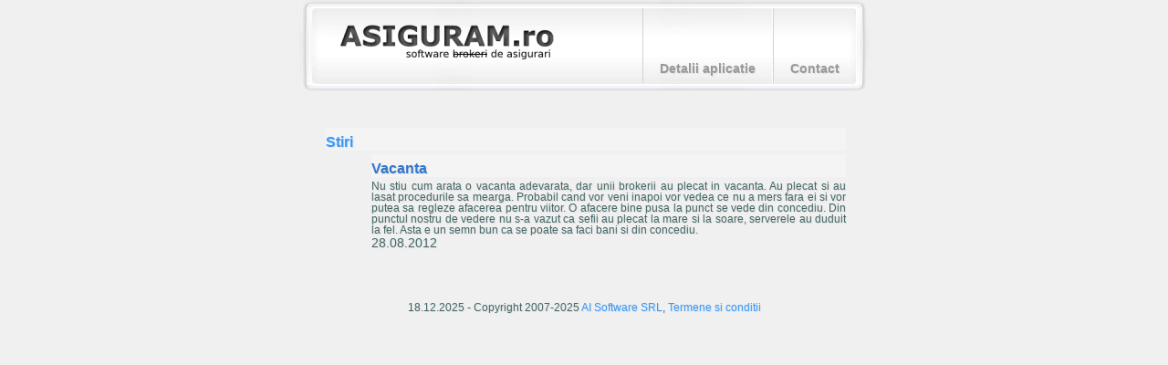

--- FILE ---
content_type: text/html; charset=UTF-8
request_url: http://asiguram.ro/vacanta
body_size: 14869
content:
<html>
<HEAD>
<TITLE>Stiri. Soft brokeri de asigurare</TITLE><META HTTP-EQUIV="Content-Type" CONTENT="text/html; charset=UTF-8">
<meta charset="UTF-8">
<META NAME="Rating" CONTENT="" />
<meta name="robots" content="all" />
<meta name="AUTHOR" type="email" content="" />
<meta name="COPYRIGHT" content="" />
<meta NAME="revisit-after" CONTENT="10 days" />
<meta name="LASTUPDATE" content="December 18, 2025, 4:31 pm" />
<meta name="SECURITY" content="Public" />
<meta name="keywords" content="aplicatie brokeri, soft brokeri, software asigurari, aplicatie asigurari, program brokeri, program asigurari, scadentar, borderouri, raportare CSA">
<meta name="description" content="Cea mai avansata aplicatie brokeri, program brokeri, soft brokeri din domeniul asigurarilor care se poate testa online, RCA electronic la 12 societati, raportare CSA, totul pentru o gestiune perfecta." />
<META name="verify-v1" content="" />
<script type="text/javascript">
var tinyMCE;tinyMCE=false;var myNicEditor;myNicEditor=false;
var currentPageProtection;currentPageProtection=0;
var sessionmaster;sessionmaster=0;
</script>
<script type="text/javascript" src="https://ajax.googleapis.com/ajax/libs/jquery/1.11.0/jquery.min.js"></script>
<script type="text/javascript">
function textareaImplode(name)
{
	var alltxt='';
	var allfi=true;
	$('.'+name+'_implode').each(function()
	{
		if($(this).val()!='')
		{
			if(!allfi) alltxt+=', ';
			allfi=false;
			alltxt+=$(this).attr('label')+'. '+$(this).val();
		}
	});
	alltxt=alltxt.toUpperCase();
	$('textarea[name='+name+']').html(alltxt);
	$('textarea[name='+name+']').val(alltxt);
}
</script>

<link href="rss.php" type="application/rss+xml" rel="alternate" title="RSS" />
<!--[if IE 6]>
<style>
div.form dd
{
clear:both;
}
</style>
<![endif]-->
<!--[if IE 5]>
<style>
div.form dd
{
clear:both;
}
</style>
<![endif]-->
<!--[if IE 5.5000]>
<style>
div.form dd
{
clear:both;
}
</style>
<![endif]-->
<!--[if gte IE 6]>
<style>
div.form dd
{
clear:both;
}
</style>
<![endif]-->
<script type="text/javascript" src="js/layers.js"></script>
<SCRIPT LANGUAGE="JavaScript" SRC="js/CalendarPopup.js"></SCRIPT><script>

function addMonthsToDate (d,value) {

	var zi = d.getDate();
	var m = d.getMonth()+1;
	d.setMonth(d.getMonth() + value,1);
	d.setMinutes(0);
	d.setHours(0);
	d.setSeconds(0);
	d.setDate(zi-1);
	while((d.getMonth()+1)%12!=(m+value)%12 && zi>d.getDate())
	{
		//we have a problem
		d.setDate(d.getDate()-1);
	}

	return d;
};

function showNumberWith2Degits(n)
{
	if(n<10) return "0"+n;
	return n;
}
function calendarAutomaticCalculateEndDate(data1,months,dateformat)
{

	if(data1=="") return "";
	if(months=="") return "";
	var d;
	var date2="";
	var arr;
	months=parseInt(months,10);
	switch(dateformat)
	{
		case '%e/%m/%Y':
		case 'au':
		case 'dd/MM/yyyy':
			arr=data1.split('/');
			d = new Date(arr[2], parseFloat(arr[1])-1, arr[0]);
			addMonthsToDate(d,months);
			date2=""+showNumberWith2Degits(d.getDate())+"/"+showNumberWith2Degits(d.getMonth()+1)+"/"+d.getFullYear();
			break;
		case '%m/%e/%Y':
		case 'monthly':
		case 'mm':
		case 'en':
		case 'MM/dd/yyyy':
			arr=data1.split('/');
			d = new Date(arr[2], parseFloat(arr[0])-1, arr[1]);
			addMonthsToDate(d,months);
			date2=""+showNumberWith2Degits(d.getMonth()+1)+"/"+showNumberWith2Degits(d.getDate())+"/"+d.getFullYear();
			break;
		case '%e.%m.%Y':
		case 'daily':
		case 'dd':
		case 'ro':
		case 'dd.MM.yyyy':
			arr=data1.split('.');
			d = new Date(arr[2], parseFloat(arr[1])-1, arr[0]);
			addMonthsToDate(d,months);
			date2=""+showNumberWith2Degits(d.getDate())+"."+showNumberWith2Degits(d.getMonth()+1)+"."+d.getFullYear();
			break;
	}
	return date2;
}
function calendarAutomaticDays(data1,days,dateformat)
{
	if(data1=="") return "";
	if(days=="") return data1;
	if(isNaN(parseInt(days)) || parseInt(days)<1) return data1;
	var d;
	var date2="";
	var arr;
	days=parseInt(days);
	if(days==0) return data1;
	switch(dateformat)
	{
		case '%e/%m/%Y':
		case 'au':
		case 'dd/MM/yyyy':
			arr=data1.split('/');
			d = new Date(arr[2], parseFloat(arr[1])-1, arr[0]);
			d.setDate(d.getDate()+days-1);
			date2=""+showNumberWith2Degits(d.getDate())+"/"+showNumberWith2Degits(d.getMonth()+1)+"/"+d.getFullYear();
			break;
		case '%m/%e/%Y':
		case 'monthly':
		case 'mm':
		case 'en':
		case 'MM/dd/yyyy':
			arr=data1.split('/');
			d = new Date(arr[2], parseFloat(arr[0])-1, arr[1]);
			d.setDate(d.getDate()+days-1);
			date2=""+showNumberWith2Degits(d.getMonth()+1)+"/"+showNumberWith2Degits(d.getDate())+"/"+d.getFullYear();
			break;
		case '%e.%m.%Y':
		case 'daily':
		case 'dd':
		case 'ro':
		case 'dd.MM.yyyy':
			arr=data1.split('.');
			d = new Date(arr[2], parseFloat(arr[1])-1, arr[0]);
			d.setDate(d.getDate()+days-1);
			date2=""+showNumberWith2Degits(d.getDate())+"."+showNumberWith2Degits(d.getMonth()+1)+"."+d.getFullYear();
			break;
	}
	return date2;
}
</script>
<STYLE>
	a.cpCurrentMonthDate,a.cpCurrentDate,a.cpOtherMonthDate
	{
		display:block;padding:3px;
	}
	a.cpCurrentMonthDate
	{
		color:black;
	}
	a.cpCurrentDate
	{
		color:white;
	}
	td.cpCurrentMonthDate,td.cpOtherMonthDate
	{
		border:solid thin #EEDDDD;text-align: center;
	}
	TD.cpCurrentDate
	{
		color:#FFFFFF;
		background-color: #6677DD;
		border-width:1;
		border:solid thin #000000;text-align: center;
	}
	td.cpDayColumnHeader
	{
		text-align:center;padding:7px;
		background-color:#6677DD;
	}
	.cpYearNavigation,
	.cpMonthNavigation
	{
		background-color:#6677DD;
		text-align:center;
		vertical-align:middle;
		text-decoration:none;
		color:#FFFFFF;
		font-weight:bold;
	}
	.cpCurrentMonthDateDisabled,
	.cpOtherMonthDateDisabled,
	.cpCurrentDateDisabled
	{
		color:#D0D0D0;
		text-align:right;
		text-decoration:line-through;
	}
	
div.datepicker {
	position: relative;
	font-family: Arial, Helvetica, sans-serif;
	font-size: 12px;
	width: 196px;
	height: 147px;
	position: absolute;
	cursor: default;
	top: 0;
	left: 0;
	display: none;
}
.datepickerContainer {
	background: ;
	border:solid 1px ;
	position: absolute;
	top: 10px;
	left: 10px;
	padding:4px;
}
.datepickerBorderT {
	position: absolute;
	left: 10px;
	top: 0;
	right: 10px;
	height: 10px;
}
.datepickerBorderB {
	position: absolute;
	left: 10px;
	bottom: 0;
	right: 10px;
	height: 10px;
}
.datepickerBorderL {
	position: absolute;
	left: 0;
	bottom: 10px;
	top: 10px;
	width: 10px;
}
.datepickerBorderR {
	position: absolute;
	right: 0;
	bottom: 10px;
	top: 10px;
	width: 10px;
}
.datepickerBorderTL {
	position: absolute;
	top: 0;
	left: 0;
	width: 10px;
	height: 10px;
}
.datepickerBorderTR {
	position: absolute;
	top: 0;
	right: 0;
	width: 10px;
	height: 10px;
}
.datepickerBorderBL {
	position: absolute;
	bottom: 0;
	left: 0;
	width: 10px;
	height: 10px;
}
.datepickerBorderBR {
	position: absolute;
	bottom: 0;
	right: 0;
	width: 10px;
	height: 10px;
}
.datepickerHidden {
	display: none;
}
div.datepicker table {
	border-collapse:collapse;
}
div.datepicker a {
	color: #222;
	text-decoration: none;
	cursor: default;
	outline: none;
}
div.datepicker span
{
	font-size:13px;
}
div.datepicker table td {
	text-align: right;
	padding: 0;
	margin: 0;
}
div.datepicker th {
	text-align: center;
	color: ;
	font-weight: normal;
}
div.datepicker tbody th {
	text-align: left;
}
div.datepicker tbody a {
	display: block;
}
.datepickerDays a {
	width: 20px;
	line-height: 16px;
	height: 16px;
	padding-right: 2px;
}
.datepickerYears a,
.datepickerMonths a{
	width: 44px;
	line-height: 36px;
	height: 36px;
	text-align: center;
}

td.datepickerNotInMonth a {
	color: ;
}
tbody.datepickerDays td.datepickerSelected{
	background: ;
}
tbody.datepickerDays td.datepickerNotInMonth.datepickerSelected {
	background:;
}
tbody.datepickerYears td.datepickerSelected,
tbody.datepickerMonths td.datepickerSelected{
	background: ;
}
div.datepicker a:hover,
div.datepicker a:hover {
	color: black;
	background: ;
}
div.datepicker td.datepickerNotInMonth a:hover {
	color: #222;
}
div.datepicker tbody th {
	text-align: left;
}
.datepickerSpace div {
	width: 20px;
}
.datepickerGoNext a,
.datepickerGoPrev a,
.datepickerMonth a {
	text-align: center;
	height: 20px;
	line-height: 20px;
}
.datepickerGoNext a {
	float: right;
	width: 20px;
}
.datepickerGoPrev a {
	float: left;
	width: 20px;
}
table.datepickerViewDays tbody.datepickerMonths,
table.datepickerViewDays tbody.datepickerYears {
	display: none;
}
table.datepickerViewMonths tbody.datepickerDays,
table.datepickerViewMonths tbody.datepickerYears,
table.datepickerViewMonths tr.datepickerDoW {
	display: none;
}
table.datepickerViewYears tbody.datepickerDays,
table.datepickerViewYears tbody.datepickerMonths,
table.datepickerViewYears tr.datepickerDoW {
	display: none;
}
td.datepickerDisabled a,
td.datepickerDisabled.datepickerNotInMonth a{
	color: #444;
}
td.datepickerDisabled a:hover {
	color: ;
}
td.datepickerSpecial a {
	background: ;
}
td.datepickerSpecial.datepickerSelected a {
	background: ;
}
th.datepickerWeek span
{
	color: ;
}
</STYLE>
<script type="text/javascript" src="js/blockenter.js"></script>
<script type="text/javascript" src="js/autocomplete.js"></script>

<style>
.sheet td input {width:100%;border:none;background:none;}
.sheet td {width:70px;}
table.sheet,table.sheetview {border:solid 1px #ccc; border-collapse: collapse;}
</style>

<script>

(function($){

	// jQuery autoGrowInput plugin by James Padolsey
	// See related thread: http://stackoverflow.com/questions/931207/is-there-a-jquery-autogrow-plugin-for-text-fields
	$.fn.autoGrowInput = function(o) {
		o = $.extend({
		maxWidth: 1000,
		minWidth: 0,
		comfortZone: 70,
		updateparent: false
	}, o);

	this.filter('input:text').each(function(){
		var input = $(this);
		var testSubject;
		if(!($("#sheettester").length)){
			testSubject = $('<p id="sheettester"/>').css({
			position: 'absolute',
			top: -9999,
			left: -9999,
			width: 'auto',
			fontSize: input.css('fontSize'),
			fontFamily: input.css('fontFamily'),
			fontWeight: input.css('fontWeight'),
			letterSpacing: input.css('letterSpacing'),
			whiteSpace: 'nowrap'
			});
			$("body").append(testSubject);
		}else {testSubject=$("#sheettester");}
		var minWidth = o.minWidth || $(this).width(),
		val = '',
		check = function() {
			if (val === (val = input.val())) {return;}
			testSubject.html(val);
			// Calculate new width + whether to change
			var testerWidth = testSubject.width(),
			newWidth = (testerWidth + o.comfortZone) >= minWidth ? testerWidth + o.comfortZone : minWidth,
			currentWidth = input.parent().width(),
			isValidWidthChange = (newWidth < currentWidth && newWidth >= minWidth) || (newWidth > minWidth && newWidth < o.maxWidth);
			// Animate width
			if(o.updateparent && isValidWidthChange)
			{
				var masterw;
				masterw=o.updateparent.width();
				masterw-=currentWidth;
				masterw+=newWidth;
				o.updateparent.width(masterw);
			}
			if (isValidWidthChange) {
				input.parent().width(newWidth);
			}
			return true;
		};
		$(this).unbind('keyup blur update').bind('keyup blur update', check);
		return this;
	});
	};
	})(jQuery);

function checkSheetBounderies(el,elname)
{
	//check for termination
	var x;
	var y;
	var ref=false;
	x=parseInt(el.attr("posx"));
	y=parseInt(el.attr("posy"));

	if(!$("#"+elname+" input.sheet_"+(x+1)+'_'+y).length)
	{
		$("#"+elname+" tr").each(function(){
			var y;
			y=parseInt($(this).attr("posy"));
			$(this).append('<td><input type="text" class="sheet_'+(x+1)+'_'+y+'" name="'+elname+'_'+(x+1)+'_'+y+'" value="" posx="'+(x+1)+'" posy="'+y+'">');
		});
		ref=true;
	}
	if(!$("#"+elname+" tr.sheet_"+(y+1)).length)
	{
		var st='<tr class="sheet_'+(y+1)+'" posy="'+(y+1)+'">';
		$("#"+elname+" tr.sheet_"+y+' td input').each(function(){
			var x;
			x=parseInt($(this).attr("posx"));
			st=st+'<td><input type="text" class="sheet_'+x+'_'+(y+1)+'" name="'+elname+'_'+x+'_'+(y+1)+'" value="" posx="'+x+'" posy="'+(y+1)+'">';
		});
		el.parent().parent().parent().append(st);
		ref=true;
	}
	if(ref)
	{
		$("#"+elname+" tr td input").unbind("keydown").bind("keydown",function(){
			$(this).autoGrowInput({comfortZone:20,updateparent:$("#"+elname)});
			checkSheetBounderies($(this),elname);
			return true;
		});
	}
	
	return true;
}
</script>
		<script type="text/javascript" src="js/jquery.form.js?1"></script>
		<script>
document.globalSlotReloaded="";
document.globalSlotLoading="";
var ajaxifyHistory=false;
var ajaxifyHistoryTimer=false;
var ajaxifyHistoryUrls=new Array();
var ajaxifyHistorySlots=new Array();
var ajaxifyHistoryCurrent=0;
var ajaxifyHistoryBase=0;
var ajaxifyHistoryMax=20;
var ajaxifyHistorySkip=0;
var ajaxifyEnableFocus=1;
document.ajaxifyDefaultSlot="work";
function getDivName(url)
{
	if(!url) return '';
	if(url.indexOf("?")>=0)
	{
		pos=url.indexOf("s=");
		if(pos>=0)
		{
			url=url.slice(pos+2);

			pos=url.indexOf("&");
			if(pos>=0)
			{
				url=url.slice(0,pos);
				return url;
			}
			pos=url.indexOf("#");
			if(pos>=0)
			{
				url=url.slice(0,pos);
				return url;
			}

			return url;
		}
		pos=url.indexOf("change=");
		if(pos>=0)
		{
			url=url.slice(pos+7);
			pos=url.indexOf("&");
			if(pos>=0)
			{
				url=url.slice(0,pos);
				return url;
			}
			pos=url.indexOf("#");
			if(pos>=0)
			{
				url=url.slice(0,pos);
				return url;
			}
			return url;
		}
	}
	return document.ajaxifyDefaultSlot;

}
function getAjaxParameters()
{
	return "&ajax=1&protection="+currentPageProtection+'&sm='+sessionmaster;
}
function getUrlNoDie(url)
{
	if(url.indexOf("#")>=0)
	{
		url=url.substr(0,url.indexOf("#"));
		return url+getAjaxParameters();
	}
	if(url.indexOf("?")>=0)
		return url+getAjaxParameters();
	return url+'?s='+document.ajaxifyDefaultSlot+getAjaxParameters();
}
function getUrlNoParas(url)
{
	var firstone=-1;
	if(url.indexOf("?")>=0)
	{
		firstone=url.indexOf("?");
	}
	if(url.indexOf("#")>=0)
	{
		if(firstone>=0 && url.indexOf("#")>firstone)
			return url.substr(0,url.indexOf("?"));
		return url.substr(0,url.indexOf("#"));
	}
	if(firstone>=0)
	{
		return url.substr(0,url.indexOf("?"));
	}
	return url;
}
function getUrlNoAnchor(url)
{
	if(url.indexOf("#")>=0)
	{
		url=url.substr(0,url.indexOf("#"));
		return url;
	}
	return url;
}
function getUrlAnchorName(url)
{
	if(url.indexOf("#")>=0)
	{
		url=url.substr(url.indexOf("#")+1);
		return url;
	}
	return "";
}
function getUrlForSlotAndAjax(oldurl)
{
	var newurl=getUrlNoAnchor(oldurl);
	var slot=getDivName(oldurl);
	if(newurl.indexOf("?")>=0)
	{
		if(newurl.indexOf("change=")>=0 || newurl.indexOf("s=")>=0)
		{
			newurl=getUrlNoParas(location.href);
			newurl+="?s="+slot+getAjaxParameters();
		}
		else
			newurl+="&s="+slot+getAjaxParameters();
	}
	else
	{
		newurl+="?s="+slot+getAjaxParameters();
	}
	return newurl;
}
function toAjaxHistoryBack()
{
	var newposition=parseInt(getUrlAnchorName(location.href))-1;
	if(newposition>0 && ajaxifyHistorySkip==0)
	{
		location.href=getUrlNoAnchor(location.href)+"#"+newposition;
		checkForAjaxifyBackForwardButtons();
	}
	else
	{
		if(ajaxifyHistorySkip) ajaxifyHistorySkip--;
	}
}
function checkForAjaxifyBackForwardButtons()
{
	if(getUrlAnchorName(location.href)!="")
	{
		var newposition=parseInt(getUrlAnchorName(location.href));
		if((newposition+1)!=ajaxifyHistoryCurrent)
		{
			if((newposition-ajaxifyHistoryBase)>=0 && (newposition-ajaxifyHistoryBase)<ajaxifyHistorySlots.length)
			{
				var slot=ajaxifyHistorySlots[newposition-ajaxifyHistoryBase];
				if(document.globalSlotLoading!="") eval(""+document.globalSlotLoading+"('"+slot+"');");
				else $("div[id="+slot+"]").prepend('<img src="images/loading.gif">');
				ajaxifyHistoryCurrent=newposition+1;
				$.get(ajaxifyHistoryUrls[newposition-ajaxifyHistoryBase],function(data){
					if(data.substr(0,9)=="redirect:")
					{
						parent.location.href=data.substr(9);
						return;
					}
					if(data.substr(0,6)=="error:")
					{
						showGlobalError(data.substr(6));
						return;
					}
					if(data.substr(0,7)=="reload:")
					{
						location.reload();
						return;
					}
					if(data.substr(0,5)=="slot:")
					{
						var arr=data.indexOf("$");
						slot=data.substr(5,arr-5);
						$("div[id="+slot+"]").html(data.substr(arr+1));
					}
					else
					{
						$("div[id="+slot+"]").html(data);
					}
					reloadLinks(slot);
					if(document.globalSlotReloaded!="") eval(""+document.globalSlotReloaded+"('"+slot+"');");
				});
			}
		}
	}
	setTimeout("checkForAjaxifyBackForwardButtons();",300);
}
function initAjaxifyHistory()
{
	ajaxifyHistory=true;
	if(history.pushState)
	{
		$(window).bind('popstate', function (event)
		{
			var myurl = event.originalEvent.state;
			if(!myurl) return;
				var slot=getDivName(myurl);
				if(document.globalSlotLoading!="") eval(""+document.globalSlotLoading+"('"+slot+"');");
				else $("div[id="+slot+"]").prepend('<img src="images/loading.gif">');
				$.get(myurl,function(data){
					if(data.substr(0,9)=="redirect:")
					{
						parent.location.href=data.substr(9);
						return;
					}
					if(data.substr(0,6)=="error:")
					{
						showGlobalError(data.substr(6));
						return;
					}
					if(data.substr(0,7)=="reload:")
					{
						location.reload();
						return;
					}
					if(data.substr(0,5)=="slot:")
					{
						var arr=data.indexOf("$");
						slot=data.substr(5,arr-5);
						$("div[id="+slot+"]").html(data.substr(arr+1));
					}
					else
					{
						$("div[id="+slot+"]").html(data);
					}

					reloadLinks(slot);
					if(document.globalSlotReloaded!="") eval(""+document.globalSlotReloaded+"('"+slot+"');");
				});
		});
		//addEvent(window, 'hashchange', function (event) {});
		//addEvent(window, 'pageshow', function (event) {});
		//addEvent(window, 'pagehide', function (event) {});

	}
}
function reajaxifyHistory()
{
	if((ajaxifyHistoryCurrent-ajaxifyHistoryBase)>ajaxifyHistoryMax)
	{
		for(i=0;i<ajaxifyHistoryMax;i++)
		{
			ajaxifyHistoryUrls[i]=ajaxifyHistoryUrls[i+1];
			ajaxifyHistorySlots[i]=ajaxifyHistorySlots[i+1];
		}
		ajaxifyHistoryBase++;
	}
}
function redirectClick(alink)
{
	var slot;
	slot=getDivName(alink.attr("href"));
	$("a.option").removeClass("selected");alink.addClass("selected");
	if(ajaxifyHistory)
	{
		if(history.pushState && !window.nocopylink)
		{
			history.pushState(getUrlNoDie(alink.attr("href")),null,alink.attr("href"));
		}
		else
		{
			if(!ajaxifyHistoryTimer) setTimeout("checkForAjaxifyBackForwardButtons();",200);
			ajaxifyHistoryTimer=true;
			reajaxifyHistory();
			ajaxifyHistoryUrls[ajaxifyHistoryCurrent-ajaxifyHistoryBase]=getUrlNoDie(alink.attr("href"));
			ajaxifyHistorySlots[ajaxifyHistoryCurrent-ajaxifyHistoryBase]=slot;
			location.href=getUrlNoAnchor(location.href)+"#"+ajaxifyHistoryCurrent+(window.nocopylink?'':'-go-'+alink.attr("href"));
			ajaxifyHistoryCurrent++;
		}
	}
	else
	{
		location.href=getUrlNoAnchor(location.href)+"#"+slot+(window.nocopylink?'':'-go-'+alink.attr("href"));
	}
	if(document.globalSlotLoading!="") eval(""+document.globalSlotLoading+"('"+slot+"');");
	else $("div[id="+slot+"]").prepend('<img src="images/loading.gif">');
	$.get(getUrlNoDie(alink.attr("href")),function(data){
		if(data.substr(0,9)=="redirect:")
		{
			parent.location.href=data.substr(9);
			return;
		}
		if(data.substr(0,6)=="error:")
		{
			showGlobalError(data.substr(6));
			return;
		}
		if(data.substr(0,7)=="reload:")
		{
			location.reload();
			return;
		}
		if(data.substr(0,5)=="slot:")
		{
			var arr=data.indexOf("$");
			slot=data.substr(5,arr-5);
			$("div[id="+slot+"]").html(data.substr(arr+1));
		}
		else
		{
			$("div[id="+slot+"]").html(data);
		}
		reloadLinks(slot);
		if(document.globalSlotReloaded!="") eval(""+document.globalSlotReloaded+"('"+slot+"');");
	})
	return false;
}
document.GlobalReloadSlot="";
function checkSlots()
{
	var slot;
	if(document.GlobalReloadSlot!="")
	{
		var pos=document.GlobalReloadSlot.indexOf("$");
		while(pos>=0)
		{
			slot=document.GlobalReloadSlot.substring(1,pos);
			if(document.GlobalReloadSlot==document.GlobalReloadSlot.replace(RegExp(","+slot+"\\$","gi"), ""))
			{
				//error
			}
			else
			{
				document.GlobalReloadSlot=document.GlobalReloadSlot.replace(RegExp(","+slot+"\\$","gi"), "");
				var newurl;
				newurl=getUrlNoParas(location.href);
				newurl+="?s="+slot+getAjaxParameters();

				$.get(newurl,function(data){
					if(data.substr(0,9)=="redirect:")
					{
						parent.location.href=data.substr(9);
						return;
					}
					if(data.substr(0,6)=="error:")
					{
						showGlobalError(data.substr(6));
						return;
					}
					if(data.substr(0,7)=="reload:")
					{
						location.reload();
						return;
					}
					if(data.substr(0,5)=="slot:")
					{
						var arr=data.indexOf("$");
						slot=data.substr(5,arr-5);
						$("div[id="+slot+"]").html(data.substr(arr+1));
					}
					else
					{
						$("div[id="+slot+"]").html(data);
					}
					reloadLinks(slot);
					if(document.globalSlotReloaded!="") eval(""+document.globalSlotReloaded+"('"+slot+"');");
					});
			}
			pos=document.GlobalReloadSlot.indexOf("$");
		}
	}
	else
	{
		//wait for more
		//setTimeout("checkSlots()",100);
	}
}
//setTimeout("checkSlots()",200);
function reloadSlot(slot)
{
	document.GlobalReloadSlot+=","+slot+"$";
	checkSlots();
}
function iframeLoadedStep1()
{
	$("iframe.loaditin").each(function(){
		if(frames[$(this).attr("name")].document.getElementsByTagName('textarea')[0])
		{
			$(this).attr("class","freeloaditin");
			data=frames[$(this).attr("name")].document.getElementsByTagName('textarea')[0].value;
			eval(data);
		}
		else
		{
			setTimeout("iframeLoadedStep1()",200);
		}
	});
}
function iframeLoaded() {
	setTimeout("iframeLoadedStep1()",0);
}
function showGlobalError(error)
{
	if(typeof(alerterror)!="undefined") alerterror(error);
	else alert(error);
}
function redirectSubmits(fo)
{
	var slot;
	if(fo.attr("callmefirst") && fo.attr("callmefirst")!="")
	{
		var ret=window[fo.attr("callmefirst")](fo);
		if(!ret) return false;
	}
	if(fo.attr("action")=="" || fo.attr("action")==undefined)
		fo.attr("action",location.href);
	slot=getDivName(fo.attr("action"));
	if(fo.attr("target")!=undefined && fo.attr("target")!='')
	{
		return false;
	}
	if(slot!="")
	{
		//ajaxify
		//loding progress
		if(document.globalSlotLoading!="") eval(""+document.globalSlotLoading+"('"+slot+"');");
		else $("div[id="+slot+"]").prepend('<img src="images/loading.gif">');

		//create new target
		if(tinyMCE) tinyMCE.triggerSave();
		var newaction_=getUrlForSlotAndAjax(fo.attr("action"));
		fo.attr("action",newaction_);
		return true;
	}
	if(tinyMCE) tinyMCE.triggerSave();
	return true;
}

function processFormData(f)
{
	if($(f).hasClass("freeform")) return true;
	var funt=undefined;
	if($(f).attr("onsubmit")!=undefined)
	if($(f).attr("onsubmit").substr(0,24)=="javascript:var f;f=this;")
	{
		eval("funt=function(f){"+$(f).attr("onsubmit").substr(24)+"return true;}");
		$(f).attr("onsubmit","");
	}
	else
	if($(f).attr("onsubmit").substr(0,33)=="javascript:var f;f=this.elements;")
	{
		eval("funt=function(f){f=f.elements;"+$(f).attr("onsubmit").substr(33)+"return true;}");
		$(f).attr("onsubmit","");
	}
	$("input[type=submit]",f).click(formSubmittingElement);
	if(typeof(funt)!="undefined") $(f).data("callmeonsubmit",funt);
	$(f).unbind("submit").submit(function(e){
		var funt=$(this).data("callmeonsubmit");
		if((typeof(funt)=="undefined") || funt($(this)[0]))
		{
			var ret=redirectSubmits($(this));
			if(ret)
			{
				$(this).ajaxSubmit({success:function(d){
					$("#evaluator").html(d);
					eval($("#evaluator textarea").val());
					//$("#loading").hide();
					$("#overlay").hide();
				},error:function(d){
					//$("#loading").hide();
					$("#overlay").hide();
				}}); 
				return false;
			}
			if(!$(this).attr("callmefirst")) return true;
			if($(this).attr("target")) return true;
			return false;
		}
		return false;
	});
}

function reloadLinks(slot)
{
	if(slot=="")
	{
		$("a.option").unbind("click").click(function(){
			return redirectClick($(this));
			});
		$("a.listorder").unbind("click").click(function(){
			return redirectClick($(this));
			});
		$("a.menu").unbind("click").click(function(){
			return redirectClick($(this));
			});
		$("a.selmenu").unbind("click").click(function(){
			return redirectClick($(this));
			});
		$("form").each(function(){
				processFormData(this);
			});
		$("table.sheet").each(function(){
			var elname=$(this).attr("id");
			$("#"+$(this).attr("id")+" tr td input").unbind("keydown").bind("keydown",function(){
				$(this).autoGrowInput({comfortZone:20});
				checkSheetBounderies($(this),elname);
			});
		});
	}
	else
	{
		$("#"+slot+" a.option").unbind("click").click(function(){
			return redirectClick($(this));
			});
		$("#"+slot+" a.listorder").unbind("click").click(function(){
			return redirectClick($(this));
			});
		$("#"+slot+" a.menu").unbind("click").click(function(){
			return redirectClick($(this));
			});
		$("#"+slot+" a.selmenu").unbind("click").click(function(){
			return redirectClick($(this));
			});
		$("#"+slot+" form").each(function(){
				processFormData(this);
			});
		$("#"+slot+" table.sheet").each(function(){
			var elname=$(this).attr("id");
			$("#"+$(this).attr("id")+" tr td input").unbind("keydown").bind("keydown",function(){
				$(this).autoGrowInput({comfortZone:20});
				checkSheetBounderies($(this),elname);
			});
		});
	}

	if(ajaxifyEnableFocus) loadAllHandler();
	if(slot!="")
	{
		if(tinyMCE)
		{
			tinyMCE.idCounter=0;
			$("textarea[mce_editable=true]").each(function(){
				tinyMCE.execCommand('mceAddControl', false, $(this).attr("id"));
				$(this).attr("mce_editable","false");
				});
		}
		if(myNicEditor)
		{
			$("textarea[mce_editable=true]").each(function(){
				$(this).attr("mce_editable","false");
				var instance=myNicEditor.panelInstance($(this).attr("id"));
				instance.addEvent("blur",function(){
					$.each(instance.nicInstances,function(idx,el){
						el.saveContent();
					});
				});
			});
		}
	}

}
function reloadImages()
{
	$("img.imgonover").hover(function(){
		if($(this).attr("offsrc")==undefined)
			$(this).attr("offsrc",$(this).attr("src"));
		$(this).attr("src",$(this).attr("onsrc"));
	},function(){
		$(this).attr("src",$(this).attr("offsrc"));
	});
}
function reloadGmaps(fromdiv)
{
	$(""+fromdiv).each(function(){
		eval("loadMap"+$(this).attr("mapname")+"()");
	});
}
function reloadAutocomplete()
{
	var mm="no";
	$("input.autocompletefield").each(function(){
		$(this).unautocomplete().autocomplete("blank.php?lk=no", {
		minChars: $(this).attr("minChars")==""?1:$(this).attr("minChars"),
		width: 310,
		matchContains: "word",
		autoFill: true,
		selectFirst: false,
		takeparas: $(this).attr("takeparas"),
		mustMatch: $(this).attr("mustmatch")=="yes"?true:false,
		formatItem: function(row, i, max) {
			if(!row.faravaloare) row.showText=row.name.replace("&amp;","&");else row.showText='';
			return row.name;
		},
		formatResult: function(row) {
			if(row && !row.faravaloare)
			{
				return row.name;
			}
			return '';
		}
		}).unbind("result").bind("result",function(input,cl){
			if($(this).val()=='') return true;
			var f=$(this)[0].form;
			var shouldBlank=false;
			var doubleItem=false;
			if(cl && cl.fields)
			{
				$.each(cl.fields, function(i,item){
					if(f[item.field]) 
					switch(item.value)
					{
						case 'checked': f[item.field].checked=true;
						break;
						case 'unchecked': f[item.field].checked=false;
						break;
						default:
							$(f[item.field]).val(item.value).change();
							var nextdel=false;
							$("input.autocompletecase").each(function(){
								var rlk=$(this).attr("lk");
								if($(this).attr("lk"+item.field) && $(this).attr("lk"+item.field)!="") rlk=$(this).attr("lk"+item.field);
								else $(this).attr("lk"+item.field,rlk);
								rlk=rlk.replace("["+item.field+"]",""+item.value);
								$(this).attr("lk",rlk);
								if(nextdel && $("input.autocompletefield[lk"+$(this).attr("name")+"]").length)
								{
									$(this).val('');
									$("input.autocompletefield[lk"+$(this).attr("name")+"]").attr("lk"+$(this).attr("name"),"");
								}
								if($(this).attr("name")==item.field)
								{
									nextdel=true;
								}
							});
						break;
					}
				});
			}
			if(cl && cl.add)
			{
				$.each(cl.add, function(i,item){
					if(f[item.field])
					{
						var toadd;
						var tocheck=$(f[item.field]).val();
						var arr=tocheck.split(",");
						var i;
						for(i in arr)
						{
							if(arr[i]==item.value) doubleItem=true;
						}
						if(!doubleItem)
						{
							toadd='';
							if($(f[item.field]).val()!='') toadd=',';
							toadd+=''+item.value;
							$(f[item.field]).val($(f[item.field]).val()+toadd);
						}
					}
					shouldBlank=true;
				});
			}
			if(cl && cl.append && !doubleItem)
			{
				$.each(cl.append, function(i,item){
					if(item.id) $('#'+item.id).append(item.value+"<br>");
					if(item.other) $(item.other).append(item.value+"<br>");
				});
			}
			if(cl && cl.html)
			{
				$.each(cl.html, function(i,item){
					if(item.id) $('#'+item.id).html(item.value);
					if(item.other) $(item.other).html(item.value);
				});
			}
			if(cl && cl.niceditor)
			{
				$.each(cl.niceditor, function(i,item){
					nicEditors.findEditor(item.field).setContent(item.value);
				});
			}
			if(shouldBlank) {$(this).val('');}
	});
	});
}
function formSubmittingElement(e) {
    /*jshint validthis:true */
    var target = e.target;
    var $el = $(target);
    if (!($el.is("[type=submit],[type=image]"))) {
        // is this a child element of the submit el?  (ex: a span within a button)
        var t = $el.closest('[type=submit]');
        if (t.length === 0) {
            return;
        }
        target = t[0];
    }
    var form = e.target.form;
    form.clk = target;
    if (target.type == 'image') {
        if (e.offsetX !== undefined) {
            form.clk_x = e.offsetX;
            form.clk_y = e.offsetY;
        } else if (typeof $.fn.offset == 'function') {
            var offset = $el.offset();
            form.clk_x = e.pageX - offset.left;
            form.clk_y = e.pageY - offset.top;
        } else {
            form.clk_x = e.pageX - target.offsetLeft;
            form.clk_y = e.pageY - target.offsetTop;
        }
    }
    // clear form vars
    //setTimeout(function() { form.clk = form.clk_x = form.clk_y = null; }, 100);
}
function alerterror(err){
alert(err);
$("#loading").hide();
$("#overlay").hide();
}
</script>
		<script type="text/javascript" src="js/jquery.dimensions.js?1"></script>
		<script src="js/jquery.autocomplete.js"></script>
<style src="js/jquery.autocomplete.css"></style><style type="text/css" media="screen">/* v1.0 | 20080212 */

html, body, div, span, applet, object, iframe,
h1, h2, h3, h4, h5, h6, p, blockquote, pre,
a, abbr, acronym, address, big, cite, code,
del, dfn, em, font, img, ins, kbd, q, s, samp,
small, strike, strong, sub, sup, tt, var,
b, u, i, center,
dl, dt, dd, ol, ul, li,
fieldset, form, label, legend,
table, caption, tbody, tfoot, thead, tr, th, td {
	margin: 0;
	padding: 0;
	border: 0;
	outline: 0;
	font-size: 100%;
}
body {
	line-height: 1;
}
ol, ul {
	list-style: none;
}
blockquote, q {
	quotes: none;
}
blockquote:before, blockquote:after,q:before, q:after {
	content: '';
	content: none;
}
form
{
display:inline;
}

/* remember to define focus styles! */
:focus {
	outline: 0;
}

/* remember to highlight inserts somehow! */
ins {
	text-decoration: none;
}
del {
	text-decoration: line-through;
}

/* tables still need 'cellspacing="0"' in the markup */
table {
	border-collapse: collapse;
	border-spacing: 0;
	width:100%;
}

td
{
padding: 1px;
}

.backbody{
	}

td.td1
{
	background-color:#fefefe;
}
td.td2
{
	background-color:#dddddd;
}
tr.trline0 td
{
	background-color:#fefefe;
}
tr.trline1 td
{
	background-color:#dddddd;
}
th
{
}
table.week
{
	border:solid 1px #dddddd;
	border-collapse:collapse;
}
td.weekblock
{
}
td.menu,span.menu
{
	font-size:10;
	color:#3C83CF;
	font-weight:bold;
}
td.title,span.title
{
	font-size:18;
	color:gray;
	font-weight:bold;
}

img.ustar
{
	cursor: pointer;
}

table.cpBorder
{
	border: solid 1px black;
}

div.spacer
{
clear:both;
}
/*  cart */
table.mycart
{
	padding:0;
	margin:0;
}
table.mycart tr.cartprod
{
	border-bottom: dotted 1px #ddd;
}
table.mycart tr.cartprod:hover
{
	background-color:white;
}

tr.carttotal>td
{
	text-align:right;
}
td.cartselection
{
}
td.cartprodname
{
	text-align: left;
}
td.cartprice
{
	text-align:right;
}
td.cartquantity
{
	text-align:right;
}

div.checkout
{
	text-align: center;
	padding-top:5px;
}
div.checkout input
{
	border:none;
	background:none;
}

.option0{	background-color:#f0f0f0;	font-weight:bold;	color:#000;	padding:0px;}
.option1{	background-color:#ececec;	color:#111;	padding:0px;}
.option2{	background-color:#dfdfdf;	font-style:italic;	color:#222;	padding:0px;}

.tagcheck1 {margin-left:20px;}

h3.info,h3.error
{
	padding:5px;
}


fieldset {
	-moz-border-radius-bottomleft:4px;
	-moz-border-radius-bottomright:4px;
	-moz-border-radius-topleft:4px;
	-moz-border-radius-topright:4px;
	border:1px solid  #85ACF7;
	padding:2px;
	padding-left:20px;
}
legend
{
	font-weight:bold;
	font-size:1.5em;
}

/*
ul
{
	list-style-type: none;
	border:solid 2px white;
}
ul li>h1
{
	background-color:#ddd;
	padding:8px;
}
ul li>div
{
	font-size: 0.8em;
	color: gray;
}
ul li
{
	background-color:#eee;
	color: black;
	border-bottom:1px solid #888;
	border-top:1px solid #fff;
	padding:15px;
}
ul li:hover
{
	background-color: #ccc;
}
a.listorder
{
	font-size: 0.8em;
}
*/
/* ulli menu */
ul.controlmenu {
	padding: 13px 0 5px 0;
}

ul.controlmenu  li{
	display:inline;
	padding:0px;
	border:none;
}

ul.controlmenu a {

font-weight:bold;
	text-decoration: none;
	color: #414141;
	background: #ccc;
}

ul.controlmenu a:hover,ul.controlmenu a.selmenu {
	font-weight:bold;
	background: #3C6491;
	color: #FFFFFF;
}

dt
{
	font-weight:bold;
	font-size:1.2em;
	padding:2px;
}

dd
{
	padding:5px;
	padding-left:4em;
}


ul.controlmenu {
	padding: 13px 0 5px 0;
}

ul.controlmenu  li{
	display:inline;
}


#loading {color:red;font-weight:bold;}

.info {color:green;}
.error {color:red;}
#googleads {position:absolute;top:0px;left:0px;}

/*
div>a.option,strong>a.option,p>a.option,li>a.option,td>a.option,input, button, textarea, select,a.menu,a.selmenu,a.storeaddtocart {
	-moz-border-radius-bottomleft:4px;
	-moz-border-radius-bottomright:4px;
	-moz-border-radius-topleft:4px;
	-moz-border-radius-topright:4px;
	background-color:#DDDDDD;
	border:1px solid #85ACF7;
	padding:0px 3px;
	text-decoration:none;
}
*/
input[type=submit],div>a.option,strong>a.option,p>a.option,td>a.option
{
	font-weight:bold;
}

.pagingtop
{
display:none;
}

*
{
text-shadow: 1px 1px 2px #bbb;
}
ul.controlmenu a
{
font-size: 14px;
padding:5px;
}
/* standard elements */
* {
	margin: 0;
	padding: 0;
font: "Tangerine,Lucida Sans Unicode",serif;
text-shadow:1px 1px 1px #ddd;
}

a {
	color: #39F;
text-decoration:none;
}
a:hover {
	color: #06F;
}

body {
	background-color:#F0F0F0;
	color: #466;
	font: normal 72% "Tangerine,Georgia,Lucida Sans Unicode",sans-serif;
	margin: 0;


}
th,td {
	font: normal 80% "Lucida Sans Unicode",sans-serif;
	margin: 0;
}
td.info {
	color:blue;
	margin: 0;
}

p,cite,code,ul{
	font-size: 1.2em;
	padding-bottom: 1.2em;
}

.holder h1
{
	background-color:#F4F4F4;
}
h1 {
	font-size: 1.4em;
	margin-bottom: 4px;
}
h2 {
	font-size: 1.2em;
	margin-bottom: 2px;
}
h3 {
	font-size: 1em;
	margin-bottom: 2px;
}


li {
	list-style: url(asiguram/li.gif);
	margin-left: 18px;
}
code {
	border: 1px solid #F0F0F0;
	color: #666;
	display: block;
	font: normal 1.1em "Lucida Sans Unicode",serif;
	margin-bottom: 12px;
	padding: 8px 10px;
	white-space: pre;
}

cite {
	color: #246;
	display: block;
	font: normal 1.4em "Lucida Sans Unicode",serif;
	padding-left: 28px;
}
h1,h2,h3 {
	color: #37C;
	padding-top: 6px;
}
/* misc */
.clearer {
	clear: both;
}

/* structure */
.container {
	margin: auto;
	width: 630px;
}

/* title */
.title {
	float: left;
	margin: 24px 0 0 24px;
	text-align: center;
	width: 200px;
}
.title h1 {
	font: normal 2em Verdana,sans-serif;
}
.title h2 {
	color: #999;
	font: normal 1.1em Verdana,sans-serif;
}
/* navigation */
.navigation {
	background: url(asiguram/header.jpeg) no-repeat;
	height: 100px;
	padding: 0 16px;
}
.navigation a.nav {
	border-left: 1px solid #D2D2D2;
	border-right: 1px solid #FFF;
	color: #999;
	float: right;
	font: bold 1.2em "Trebuchet MS",sans-serif;
	margin-top: 9px;
	padding: 58px 18px 8px;
	text-align: center;
	text-decoration: none;
}
.navigation a.nav:hover,.navigation a.nav.selected {
	background: #FFF repeat-x;
	color: #28E;
	padding: 56px 18px 10px;
}

/* holders */
.holder {
	
}
#mainbody
{
width:566;
text-align:justify;
margin-left:32px;
}
.holder_top,.holder_bottom {
	
	height: 40px;
}
.holder_top,.holder_bottom {
	height: 40px;
}
.holder_bottom {
	background-position: left bottom;
}

/* footer */
.footer {
	color: #666;
	font-size: 1.1em;
	text-align: center;
}
#loading
{
color:red;
position:absolute;
top:0;
right:0;
}
#news
{
padding-left:50px;
}
#googleads
{
position:absolute;
top:130px;
left:0px;
}

.ac_results {
	padding: 0px;
	border: 1px solid black;
	background-color: white;
	overflow: hidden;
	z-index: 99999;
}

.ac_results ul {
	width: 100%;
	list-style-position: outside;
	list-style: none;
	padding: 0;
	margin: 0;
}

.ac_results li {
	margin: 0px;
	padding: 2px 5px;
	cursor: default;
	display: block;
	overflow: hidden;
	text-align:left;
	text-shadow:none;
	color:black;
}

.ac_loading {
	background: white  right center no-repeat;
}

.ac_odd {
	background-color: #fff;
}

li.ac_over{
	background-color: #0A246A;
	color: white;
}
#topscroll
{
overflow: hidden;
position: relative;
width: 562px;
height:289px;
clear:both;
}

#topaction
{
position: absolute;
width: 2400px;
}
div.topview
{
padding-top: 20px;
width:562px;
height:245px;
float:left;
border-top: solid 1px #ccc;
border-bottom: solid 1px #ccc;
}
div.topstep
{
display:inline;
width:140px;
float:left;
color:#888;
}
div.topstepcurrent
{
font-weight:bold;
color: black;
}

#topbuttons a
{
}
a.slide_back
{
float:left;
padding:5px 20px 5px 20px;
background-color:#F4F4F4;
border:solid 1px #ccc;
color: black;
font-weight: bold:
font-size: 24px;
}
#topbuttons a.slide_one
{
float:right;
padding:5px 20px 5px 20px;
background-color:#55ff55;
border:solid 1px #ccc;
color: black;
font-weight: bold:
font-size: 24px;
}

tr.header th
{
background-color:#555;
color:#fff;
}

#mainbody
{
width:570px;
}</style>
<style type="text/css" media="print"></style>
</head>
<body class=backbody><DIV ID="calendardiv" STYLE="position:absolute;visibility:hidden;background-color:white;z-index:100;"></DIV>
<script>
var global_cal = new CalendarPopup("calendardiv");
//global_cal.showNavigationDropdowns();
global_cal.setCssPrefix("");
global_cal.setMonthNames('Ianuarie','Februarie','Martie','Aprilie','Mai','Iunie','Iulie','August','Septembrie','Octombrie','Noiembrie','Decembrie');
global_cal.setDayHeaders('D','L','M','M','J','V','S');
global_cal.setWeekStartDay(1);
global_cal.setTodayText("Astazi");
global_cal.showYearNavigation();
global_cal.showYearNavigationInput();
</script>
<div id="info"><div class="container">
<div class="navigation">
	<div class="title"><a href="index.php?s=info&id=0" class=option><img src="asiguram/logo.png" border="0" alt="ASIGURAM.ro software brokeri de asigurari" title="ASIGURAM.ro software brokeri de asigurari"></a>
<!-- 		<h1 id="title"><a href="index.php?s=info&id=0" class=option>ASIGURAM.ro</a></h1>
		<h2>software brokeri de asigurari</h2>
 -->
	</div>

	<a class="option nav" href="contact">Contact</a><a class="option nav" href="detalii-aplicatie">Detalii aplicatie</a>
		<div class="clearer"><span></span></div>
	</div>

	<div class="holder_top"></div>
	<div class="holder">
<div id="mainbody"><h1><a href="index.php?id=971&change=news&view=news&action=lista" class="option">Stiri</a></h1>
<div id="news"><a name="news" href=""></a>																																												<h1>Vacanta</h1>
<div>Nu stiu cum arata o vacanta adevarata, dar unii brokerii au plecat in vacanta. Au plecat si au lasat procedurile sa mearga. Probabil cand vor veni inapoi vor vedea ce nu a mers fara ei si vor putea sa regleze afacerea pentru viitor. O afacere bine pusa la punct se vede din concediu. Din punctul nostru de vedere nu s-a vazut ca sefii au plecat la mare si la soare, serverele au duduit la fel. Asta e un semn bun ca se poate sa faci bani si din concediu.</div>
<p class="metanews">28.08.2012</p>
</div></div>
		</div>
	<div class="holder_bottom"></div>
<center>18.12.2025 - Copyright  2007-2025 <a href="http://aisoftware.ro" target="_blank">AI Software SRL</a>, <a href="termeni-si-conditii" class="option">Termene si conditii</a></center>
</div>
</div><script>
	$.browser={};$.browser.msie=false;
function reloadCalendar()
{
	$("a.calendarsel").unbind("click").click(function(){
		global_cal.select($(this).prev()[0].form[$(this).attr("forelem")],$(this).attr("forelem"),'dd.MM.yyyy');
		return false;
	});
}
function slotLoadingCreateWindow(slot){
$("#loading").show();
}
function slotLoadedUpdateWindow(slot){
	$("#loading").hide();
	if($.isFunction(redirectStarClicks)) redirectStarClicks();
	$(document).trigger('slotReloaded',slot);
	reloadCalendar();

	/*	$("#reloadsubmenus").each(function(){
		var newsubmenus=$(this).html();
		$("#allsubmenus").html('<ul><li id="firstsubmenu"><b>Selectati un model:</b></li>'+newsubmenus+"</ul>");
	}).remove();*/
	setTimeout('reloadLinks("allsubmenus")',10);
}
document.globalSlotLoading="slotLoadingCreateWindow";
document.globalSlotReloaded="slotLoadedUpdateWindow";
document.ajaxifyDefaultSlot="info";
$(document).ready(function(){
	reloadLinks("");
	initAjaxifyHistory();
	$("a.highermenu").click(function(){
		$("a.highermenu").removeClass("selected");
		$(this).addClass("selected");
	});
	reloadCalendar();
	var initgo=getUrlAnchorName(location.href);
	if(initgo!="")
	{
		initgo=initgo.split("-");
		if(initgo.length>2)
		{
			if(initgo[1]=="go")
			{
				$("#ajaxifyloader").attr("href",initgo.slice(2).join('-'));
				redirectClick($("#ajaxifyloader"));
			}
		}
	}
	$.browser={};$.browser.msie=false;
});
</script>
<a class="option" id="ajaxifyloader" href="#" style="display:none;">redirect</a>
<div id="showmyjs"><script>
var societatiactive=["astra","carpatica","euroins" ,"grupama","generali","allianz" ,"ardaf","bcrasig","omniasig", "uniqa","abc","asirom"];
var societatinume={astra:"Astra SA",carpatica:"Carpatica Asigurari",euroins:"Euroins" ,grupama:"GroupAma",generali:"Generali",allianz:"Allianz" ,ardaf:"Ardaf",bcrasig:" BCR Asigurari",omniasig:"Omniasig",uniqa:"Uniqa",anc:"ABC",asirom:"Asirom"};
var tarife_currente=0;
var tarife_incercari=0;
var tarife_ordoneaza=6;
var preturiaduse={};
function formatNumberForDisplay(n)
{
var n=parseFloat(n);
return n.toFixed(2);
}
function comparara6Luni(a,b)
{
if(isNaN(parseFloat(preturiaduse[""+a+"_6luni"]))) preturiaduse[""+a+"_6luni"]=0;
if(isNaN(parseFloat(preturiaduse[""+b+"_6luni"]))) preturiaduse[""+b+"_6luni"]=0;
return parseFloat(preturiaduse[""+a+"_6luni"])-parseFloat(preturiaduse[""+b+"_6luni"]);
}
function comparara12Luni(a,b)
{
if(isNaN(parseFloat(preturiaduse[""+a+"_12luni"]))) preturiaduse[""+a+"_12luni"]=0;
if(isNaN(parseFloat(preturiaduse[""+b+"_12luni"]))) preturiaduse[""+b+"_12luni"]=0;
return parseFloat(preturiaduse[""+a+"_12luni"])-parseFloat(preturiaduse[""+b+"_12luni"]);
}
function puneTarifeleOrdonat(luni)
{
tarife_ordoneaza=luni;
var so=societatiactive;
tarife_currente=0;
$("#tarifaroffer").html('');
var d='<table><tr><th>Societate<th><a href="#" onclick="setTimeout(puneTarifeleOrdonat,10,6);return false">'+(luni==6?'<b>':'')+'6 luni'+(luni==6?'</b>':'')+'</a><th><a href="#" onclick="setTimeout(puneTarifeleOrdonat,10,12);return false">'+(luni==12?'<b>':'')+'12 luni'+(luni==12?'</b>':'')+'</a>';
if(luni==6) so.sort(comparara6Luni);
else so.sort(comparara12Luni);

var i;
for(i in so)
{
if(!isNaN(parseFloat(preturiaduse[""+so[i]+"_6luni"])) && parseFloat(preturiaduse[""+so[i]+"_6luni"])>0)
{
d+='<tr><td align=center><h1>'+societatinume[so[i]]+'</h1><td align=right width=90>';
if(luni==6) d+='<h1>'+formatNumberForDisplay(preturiaduse[""+so[i]+"_6luni"])+'</h1>';
else d+='<h1 style="color:black">'+formatNumberForDisplay(preturiaduse[""+so[i]+"_6luni"])+'</h1>';
d+='<td align=right width=90>';if(luni==12) d+='<h1>'+formatNumberForDisplay(preturiaduse[""+so[i]+"_12luni"])+'</h1>';
else
d+='<h1 style="color:black">'+formatNumberForDisplay(preturiaduse[""+so[i]+"_12luni"])+'</h1>';
tarife_currente++;
}

}

d+="</table>";
if(tarife_currente<6) d+='<img src="images/loading.gif">';
$("#tarifaroffer").html(d);
}

function reloadOfferFromServer(u)
{
tarife_incercari++;
 $.get(u,function(d){
  if(d=="" || d.substr(0,3)=="not") {setTimeout("reloadOfferFromServer('"+u+"')",3000);}
else {
eval("preturiaduse={"+d+"}");
puneTarifeleOrdonat(tarife_ordoneaza);
if(tarife_incercari<100 || tarife_currente==0)
{
setTimeout("reloadOfferFromServer('"+u+"')",3000);
}
}
 });
}

$(document).ready(function(){
 $("div.periodiccheck").each(function(){
$(this).attr("periodicsetup","yes");
tarife_incercari=0;
  setTimeout("reloadOfferFromServer('"+$(this).attr("url")+"')",1000);
 });

$(document).bind('slotReloaded',function(event,data){
 $("div.periodiccheck").each(function(){
if($(this).attr("periodicsetup")!="yes")
{
$(this).attr("periodicsetup","yes"); 
tarife_incercari=0;
setTimeout("reloadOfferFromServer('"+$(this).attr("url")+"')",3000);
}
 });
});
});
</script><script>
var datestarted=new Date();
var timestarted=datestarted.getTime()/1000;
function getTime()
{
	var tn=new Date();
	return tn.getTime()/1000-this.timestarted;
}

var slide_start=0;
var slide_move=0;
var slide_time=0;
var slide_size=562;
var slide_steps=0;
var slide_current=0;
function slideOne()
{
	slide_move+=slide_size*(getTime()-slide_time)/2;

	$("#topaction").css("left",slide_start-slide_move);
	if(slide_move<slide_size)
	{
		setTimeout("slideOne();",100);
	}
	else
	{
		if(slide_current<slide_steps-1) slide_current++;
		slide_move=0;
		$("#topaction").css("left",-slide_current*slide_size);
		$("div.topstepcurrent").removeClass("topstepcurrent");
		$("div.topstep").slice(slide_current,slide_current+1).addClass("topstepcurrent");

$("a.slide_back").show();
var btlbl=$("div.topview").slice(slide_current,slide_current+1).attr("buttonlabel");
if(btlbl) $("a.slide_one").html(btlbl);
	}
}

function slideBackOne()
{
	slide_move+=slide_size*(getTime()-slide_time)/2;
	$("#topaction").css("left",slide_start+slide_move);
	if(slide_move<slide_size)
	{
		setTimeout("slideBackOne();",100);
	}
	else
	{
		if(slide_current) slide_current--;
		slide_move=0;
		$("#topaction").css("left",-slide_current*slide_size);
		$("div.topstepcurrent").removeClass("topstepcurrent");
		$("div.topstep").slice(slide_current,slide_current+1).addClass("topstepcurrent");
if(slide_current==0) $("a.slide_back").hide();else $("a.slide_back").show();
	}

}

function reloadTopSlider()
{
	$("a.slide_one").unbind("click").click(function(){
		if(slide_move==0){
		if(validateStepForScroller())
		{
			slide_start=-slide_current*slide_size;
			slide_move=0;
			slide_time=getTime();
			if(slide_current<slide_steps-1)
				setTimeout("slideOne();",10);

			//check for selections
			switch(slide_current)
			{
				case 0://validate step
				var pers=$("select[name=persoana]")[0];
				if(pers.options[pers.selectedIndex].value.indexOf("pf")>-1) {$("div.persoana-pf").show();$("div.persoana-pj").hide();}else{$("div.persoana-pf").hide();$("div.persoana-pj").show();}
				if($("#contractleasing").length && $("#contractleasing")[0].checked){$("div.firmaleasing").show();}else{$("div.firmaleasing").hide();}
				break;
				case 2:
$("input[name=useraddress]").val("1103");
$("input[name=refreshslot]").val('vezicerere');
$("input[name=faction]").val('mailer_save');
					$("form[name=mailer]").submit();
				break;
				case 3:
$("input[name=refreshslot]").val('vezitarife');
$("form[name=mailer]").attr('target','');
$("input[name=useraddress]").val("1103");
$("input[name=faction]").val('mailer_edit');
					$("form[name=mailer]").submit();
				break;
			}
		}
		else
		{
			alert("Va rugam sa completati toate datele corect si complet. Multumim.");
		}}
	});

	$("a.slide_back").hide().unbind("click").click(function(){
		if(slide_move==0){
		slide_start=-slide_current*slide_size;
		slide_move=0;
		slide_time=getTime();
		if(slide_current>0)
			setTimeout("slideBackOne();",10);
		}
	});
	slide_current=1;
	slide_steps=$("div.topview").length;
	$("div.topview").each(function(){
		$("#topsteps").append('<div class="topstep '+(slide_current==1?" topstepcurrent":"")+'">Pas '+slide_current+'<br>'+($(this).attr("label")?$(this).attr("label"):'')+'</div>');
		slide_current++;
		});
	slide_current=0;
}
function validateStepForScroller()
{
	var ret=true;
	$("div.topview").slice(slide_current,slide_current+1).find(".validated").each(function(){
		if($(this).is(":visible"))
		switch($(this).attr("validaterule"))
		{
		case 'length':
			if($(this).val().length!=$(this).attr("size")) ret=false;
			break;
		default:
			if($(this).val()=="") ret=false;
			break;
		}
	});
	return ret;
}

$(document).ready(function(){
	reloadTopSlider();
	$(document).bind('slotReloaded',function(event,data){
		if(data=="vezicerere") {$.get("ajax.php?action=getcererenoua",function(d){
if(parseInt(d)>0) {$("input[name=id]").val(parseInt(d));$("#ofertavezitarife").attr("href","vezi-tarife?s=info&change=issuesview&view=issuesview&action=view&issuesviewid="+parseInt(d));}
});return;}
		if(data=="vezitarife") {
if($("#ofertavezitarife").attr("href")!="#") redirectClick($("#ofertavezitarife"));
return;}
		reloadTopSlider();
	});
});
</script>
<script>
var mousepos_x;
var mousepos_y;
$(document).ready(function(){

$("body").append('<div id="loading" style="color:red;display:none;position:absolute;z-index:10;"><img src="images/ajax-loader.gif" border="0"></div>');
$(document).mousemove(function(e){
mousepos_x=e.pageX;
mousepos_y=e.pageY;
$("#loading").css("top",mousepos_y).css("left",mousepos_x+10);
});
});
</script><script src="js/jquery.chainedSelects.js"></script>

<script>
function reloadChains(){
	//chain judet-localitati selects
	$('select.chained').each(function(){
		$(this).chainSelect('select[name='+$(this).attr("nextchain")+"]",$(this).attr("chaincall"),
			{ 
				before:function (target) //before request hide the target combobox and display the loading message
				{ 
					$("#loading").css("display","block");
					$(target).css("display","none");
				},
				after:function (target) //after request show the target combobox and hide the loading message
				{ 
					$("#loading").css("display","none");
					$(target).css("display","inline");
				}
			}).val('');
	});
}

$(document).ready(function(){
$(document).bind('slotReloaded',function(event,data){
reloadChains();
reloadAutocomplete();

})
reloadChains();
reloadAutocomplete();

});


</script><script>
if($.browser.msie)
{
$.fn.centerInClient = function(options) {
    /// <summary>Centers the selected items in the browser window. Takes into account scroll position.
    /// Ideally the selected set should only match a single element.
    /// </summary>    
    /// <param name="fn" type="Function">Optional function called when centering is complete. Passed DOM element as parameter</param>    
    /// <param name="forceAbsolute" type="Boolean">if true forces the element to be removed from the document flow 
    ///  and attached to the body element to ensure proper absolute positioning. 
    /// Be aware that this may cause ID hierachy for CSS styles to be affected.
    /// </param>
    /// <returns type="jQuery" />
    var opt = { forceAbsolute: false,
                container: window,    // selector of element to center in
                completeHandler: null
              };
    $.extend(opt, options);
   
    return this.each(function(i) {
        var el = $(this);
        var jWin = $(opt.container);
        var isWin = opt.container == window;

        // force to the top of document to ENSURE that 
        // document absolute positioning is available
        if (opt.forceAbsolute) {
            if (isWin)
                el.remove().appendTo("body");
            else
                el.remove().appendTo(jWin.get(0));
        }

        // have to make absolute
        el.css("position", "absolute");

        // height is off a bit so fudge it
        var heightFudge = isWin ? 2.0 : 1.8;

        var x = (isWin ? jWin.width() : jWin.outerWidth()) / 2 - el.outerWidth() / 2;
        //var y = (isWin ? jWin.height() : jWin.outerHeight()) / heightFudge - el.outerHeight() / 2;

        el.css("left", x + jWin.scrollLeft());
        //el.css("top", y + jWin.scrollTop());

        // if specified make callback and pass element
        //if (opt.completeHandler)
        //    opt.completeHandler(this);
    });
}


}


$(document).ready(function(){
$(document).bind('slotReloaded',function(event,data){
if($.browser.msie) {$("div.container").centerInClient();}
})
if($.browser.msie) {$("div.container").centerInClient();}
});
</script></div><script>
function redirectStarClicks()
{
	$("img.ustar").unbind("click").click(function(){
		if($(this).attr("state")=="on")
		{
			$(this).attr("state","");
			$(this).attr("src","images/star_off.gif");
			//send a reset state
			$.get("userselect.php?ajax=1&userselection_star=yes&mode=off&item="+$(this).attr("uid"),function(d){});
		}
		else
		{
			$(this).attr("state","on");
			$(this).attr("src","images/star_on.gif");
			//send a set state
			$.get("userselect.php?ajax=1&userselection_star=yes&mode=on&item="+$(this).attr("uid"),function(d){});
		}
	});

	$("a.storeaddtocart").unbind("click").click(function(){
			//send a reset state
		$.get($(this).attr("href"),function(d){
			reloadSlot("mycart");
		});
		return false;
	});
}

$(document).ready(function(){
	redirectStarClicks();
	$(document).bind('slotReloaded',function(event,data){
		redirectStarClicks();
	})
});
</script>
<img src='images/loading.gif' style="position:absolute;top:-500px;">
<div id=evaluator style="position:absolute;top:-500px;left:-500px;"></div>
</body>
</html>


--- FILE ---
content_type: text/javascript
request_url: http://asiguram.ro/js/jquery.chainedSelects.js
body_size: 1212
content:
/**
*    Chained Selects for jQuery 
*    Copyright (C) 2008 Ziadin Givan www.CodeAssembly.com  
*
*    This program is free software: you can redistribute it and/or modify
*    it under the terms of the GNU General Public License as published by
*    the Free Software Foundation, either version 3 of the License, or
*    (at your option) any later version.
*
*    This program is distributed in the hope that it will be useful,
*    but WITHOUT ANY WARRANTY; without even the implied warranty of
*    MERCHANTABILITY or FITNESS FOR A PARTICULAR PURPOSE.  See the
*    GNU General Public License for more details.
*
*    You should have received a copy of the GNU General Public License
*    along with this program.  If not, see http://www.gnu.org/licenses/
*
*    
*   settings = { usePost : true, before:function() {}, after: function() {}, default: null, parameters : { parameter1 : 'value1', parameter2 : 'value2'} }	
*   if usePost is true, then the form will use POST to pass the parameters to the target, otherwise will use GET
*   "before" function is called before the ajax request and "after" function is called after the ajax request.
*   If defaultValue is not null then the specified option will be selected.
*   You can specify additional parameters to be sent to the the server in settings.parameters.
*
*/
jQuery.fn.chainSelect = function( target, url, settings ) 
{
  return this.each( function()
  {
	$(this).change( function( ) 
	{
		settings = jQuery.extend(
		{
			after : null,
			before : null,
			usePost : false,
			defaultValue : null,
			parameters : {'_id' : $(this).attr('id'), '_name' : $(this).attr('name')}
        } , settings);

		settings.parameters._value =  $(this).val();

		if (settings.before != null) 
		{
			settings.before( target );
		}

		ajaxCallback = function(data, textStatus) 
		{
			$(target).html("");//clear old options
			data = eval(data);//get json array
			for (i = 0; i < data.length; i++)//iterate over all options
			{
			  for ( key in data[i] )//get key => value
			  {	
					$(target).get(0).add(new Option(data[i][key],[key]), document.all ? i : null);
              }
			}

			if (settings.defaultValue != null)
			{
				$(target).val(settings.defaultValue);//select default value
			} else
			{
				$("option:first", target).attr( "selected", "selected" );//select first option
			}

			if (settings.after != null) 
			{
				settings.after(target);
			}

			$(target).change();//call next chain
		};

		if (settings.usePost == true)
		{
			$.post( url, settings.parameters, ajaxCallback );
		} else
		{
			$.get( url, settings.parameters, ajaxCallback );
		}
	});
  });
};

--- FILE ---
content_type: text/javascript
request_url: http://asiguram.ro/js/autocomplete.js
body_size: 1077
content:
var selectControl=null;
var selectIndex=-1;
function selectComboHandler() {
if(SeltimerID)
{
	clearTimeout(SeltimerID);
	SeltimerID=0;
}
selectControl.selectedIndex = selectIndex;
}
function completefield (event,field, select, hid, property) {
	if(!event)
	{
		evt=window.event;//IE
	}
	else
	{
		evt=event;
	}
	var cursorKeys ="13;8;46;37;38;39;40;33;34;35;36;45;";
	if (cursorKeys.indexOf(evt.keyCode+";") != -1) {return;}

	var found = false;
	for (var i = 0; i < select.options.length; i++) {
	if (select.options[i][property].toUpperCase().indexOf(field.value.toUpperCase()) == 0) {
		found=true; break;
		}
	}

	selectControl=select;
	if(!SeltimerID)
		SeltimerID=setTimeout("selectComboHandler()",1);


	if (found) { selectIndex = i; }
	else { selectIndex=-1; }

	if (found){
			if(select.options[i].value!="")
			{
			var oldValue = field.value;
			var newValue = found ? select.options[i][property] : oldValue;
			if (newValue != field.value) {
				field.value = newValue;
				if( field.createTextRange )
				{
					rNew = field.createTextRange()
					rNew.moveStart('character', oldValue.length) ;
					rNew.select()
				}
				else
				{
					field.setSelectionRange( oldValue.length, newValue.length )
				}

				}
			}
		}
	hid.value=field.value;
	}
var autocompleteLastLen=0;
function completeDatefield (event,field,dformat) {
	if(!event)
	{
		evt=window.event;//IE
	}
	else
	{
		evt=event;
	}
	//alert(evt.keyCode);
	var cursorKeys ="16;13;8;46;37;38;40;39;33;34;35;36;45;";
	if (cursorKeys.indexOf(evt.keyCode+";") != -1) {return;}

	var d=new Date();
	var oldValue=field.value;
	//alert(autocompleteLastLen);alert(oldValue);
	if(autocompleteLastLen+2<oldValue.length) return;
	var catChar=".";
	switch(dformat)
	{
		case '%m/%e/%Y':
		case 'MM/dd/yyyy':
		{
			catChar="/";
			var oldPos=0;
			var nextPos=oldValue.indexOf(catChar);
			if(nextPos>=0)
			{
				//get first junk
				oldPos=nextPos+1;
				var nextText=oldValue.substr(nextPos+1);
				if(nextText.length==0)
				{
					if(d.getDate()<9) field.value+='0';
					field.value+=(d.getDate()+1)+catChar+d.getFullYear();
				}
				else
				{
					nextPos=nextText.indexOf(catChar);
					nextText=nextText.substr(nextPos+1);
					if(nextPos<=0)
					{
						//we have no year
						field.value+=catChar;
						nextText="";
					}
					if(nextText.length==0)
					{
						field.value+=d.getFullYear();
					}
				}
			}
			else
			{
				//we have no day
				field.value+=catChar;
				if(d.getDate()<9) field.value+='0';
				field.value+=(d.getDate()+1)+catChar+d.getFullYear();
			}
		}
		break;
	
		case '%e/%m/%Y':
		case 'au':
		case 'dd/MM/yyyy':
			catChar="/";
		case '%e.%m.%Y':
		case 'dd.MM.yyyy':
		{
			var oldPos=0;
			var nextPos=oldValue.indexOf(catChar);
			if(nextPos>=0)
			{
				//get first junk
				oldPos=nextPos+1;
				var nextText=oldValue.substr(nextPos+1);
				if(nextText.length==0)
				{
					if(d.getMonth()<9) field.value+='0';
					field.value+=(d.getMonth()+1)+catChar+d.getFullYear();
				}
				else
				{
					nextPos=nextText.indexOf(catChar);
					nextText=nextText.substr(nextPos+1);
					if(nextPos<=0)
					{
						//we have no year
						field.value+=catChar;
						nextText="";
					}
					if(nextText.length==0)
					{
						field.value+=d.getFullYear();
					}
				}
			}
			else
			{
				//we have no day
				field.value+=catChar
				if(d.getMonth()<9) field.value+='0';
				field.value+=(d.getMonth()+1)+catChar+d.getFullYear();
			}
		}
		break;
	}
	
	autocompleteLastLen=oldValue.length;
	//alert(autocompleteLastLen);
	if(field.createTextRange)
	{
		rNew = field.createTextRange()
		rNew.moveStart('character', oldValue.length) ;
		rNew.select()
	}
	else
	{
		field.setSelectionRange( oldValue.length, field.value.length )
	}
}


--- FILE ---
content_type: text/javascript
request_url: http://asiguram.ro/js/blockenter.js
body_size: 1360
content:

var activeElement = null;
var NexttimerID=0;
var PrevtimerID=0;
var SeltimerID=0;
var IgnoreNextBlur=false;

function blurAllHandler(evt)
{
	if(!IgnoreNextBlur)
		activeElement = null;
}
function focusAllHandler(evt) {
	var e = evt ? evt : window.event;
	if (!e) return;
	if (e.target)
		activeElement = e.target;
	else if(e.srcElement) activeElement = e.srcElement;

}
function loadAllHandler() {
	var i, j;

	for (i = 0; i < document.forms.length; i++)
		for (j = 0; j < document.forms[i].elements.length; j++) {
			document.forms[i].elements[j].onfocus = focusAllHandler
			document.forms[i].elements[j].onblur  = blurAllHandler
		}

	if(document.forms["work"])
	{
		for(i in document.forms["work"].elements)
		{
			activeElement=document.forms["work"].elements[i];
		}
		focusNextHandler();
	}
}
function focusPrevHandler()
{
	if(PrevtimerID)
	{
		clearTimeout(PrevtimerID);
		PrevtimerID=0;
	}
	var i, j;

	for (i = document.forms.length-1; i >=0 ; i--)
	for (j = document.forms[i].elements.length-1; j >0 ; j--)
	{
		if(activeElement && document.forms[i].elements[j]==activeElement && j)
		{
			while(j-1>=0)
			{
				try
				{
					if(""+document.forms[i].elements[j-1].type=="submit")
					{
						//document.forms[i].submit(); return;
					}
					var elgood=true;
					if(typeof jQuery != 'undefined' && typeof isElementVisible!="undefined" && !isElementVisible($(document.forms[i].elements[j-1])))
					{
						elgood=false;
					}
					if(elgood && ""+document.forms[i].elements[j-1].type!="undefined" && ""+document.forms[i].elements[j-1].type!="hidden" && ""+document.forms[i].elements[j+1].type!="fieldset")
					{

						if(document.forms[i].elements[j-1].type=="text")
						{
							if(document.forms[i].elements[j-1].createTextRange)
							{
								var rNew = document.forms[i].elements[j-1].createTextRange();
								rNew.select();
							}
							else
							{
								document.forms[i].elements[j-1].setSelectionRange( 0, 200);
							}
						}
						IgnoreNextBlur=true;
						document.forms[i].elements[j-1].focus();
						IgnoreNextBlur=false;
						if(activeElement)
						{
							return;
						}
					}
				}
				catch(e){}
				j--;
			}
		}
	}//end for j/j

}
function focusNextHandler()
{
	if(NexttimerID)
	{
		clearTimeout(NexttimerID);
		NexttimerID=0;
	}
	var i, j;

	for (i = 0; i < document.forms.length; i++)
	for (j = 0; j < document.forms[i].elements.length; j++)
	{
		if(activeElement && document.forms[i].elements[j]==activeElement)
		{
			while(j+1 < document.forms[i].elements.length)
			{
				try
				{
					if(""+document.forms[i].elements[j+1].type=="submit")
					{
						//document.forms[i].submit(); return;
					}
					var elgood=true;
					if(typeof jQuery != 'undefined' && typeof isElementVisible!="undefined" && !isElementVisible($(document.forms[i].elements[j+1]).parent()))
					{
						elgood=false;
					}
					if(elgood && ""+document.forms[i].elements[j+1].type!="undefined" && ""+document.forms[i].elements[j+1].type!="hidden" && ""+document.forms[i].elements[j+1].type!="fieldset")
					{
						if(document.forms[i].elements[j+1].type=="text")
						{
							if(document.forms[i].elements[j+1].createTextRange)
							{
								var rNew = document.forms[i].elements[j+1].createTextRange();
								rNew.select();
							}
							else
							{
								document.forms[i].elements[j+1].setSelectionRange( 0, 200);
							}
						}
						IgnoreNextBlur=true;
						document.forms[i].elements[j+1].focus();
						IgnoreNextBlur=false;
						if(activeElement)
						{
							return;
						}
					}
				}
				catch(e)
				{}

				j++;
			}
		}
	}//end for ji
}
function doKeyboardRemapEvents(event)
{
	if(!event)
	{
		evt=window.event;//IE
	}
	else
	{
		evt=event;
	}

	if(evt.keyCode==13)
	{
		if(evt.shiftKey)
		{
			if(!PrevtimerID)
				PrevtimerID=setTimeout("focusPrevHandler()",1);
			if(!activeElement || !activeElement.type) return true;
			return false;
		}
		if(!evt.ctrlKey)
		{
			if(typeof(activeElement)=="function") return true;
			if(activeElement && activeElement.type=="submit") return true;
			if(activeElement && activeElement.type=="button") return true;
			if(activeElement && activeElement.type=="textarea") return true;
			if(activeElement && activeElement.type=="file") return true;
			if(activeElement && activeElement.type=="hidden") return true;
			if(!activeElement || !activeElement.type) return true;
		}
		if(!NexttimerID)
		{
			NexttimerID=setTimeout("focusNextHandler()",1);
		}
		return false;
	}
	return true;
}

function formatNumberJS(nStr, inD, outD, sep)
{
	nStr += '';
	var dpos = nStr.indexOf(inD);
	var nStrEnd = '';
	if (dpos != -1) {
		nStrEnd = outD + nStr.substring(dpos + 1, nStr.length);
		nStr = nStr.substring(0, dpos);
	}
	var rgx = /(\d+)(\d{3})/;
	while (rgx.test(nStr)) {
		nStr = nStr.replace(rgx, '$1' + sep + '$2');
	}
	return nStr + nStrEnd;
}

//add keydownevents
if (typeof jQuery != 'undefined')
{
	$(document).ready(function(){
		$(document).keydown(function(ev){
			return doKeyboardRemapEvents(ev);
		});
		loadAllHandler();
	});
}
else
{
	//add onload events
	if( window.attachEvent )
	{
		window.attachEvent( 'onload', loadAllHandler );
	}
	else if( window.addEventListener )
	{
		window.addEventListener( 'load', loadAllHandler, false )
	}

	document.onkeydown = doKeyboardRemapEvents;
}

